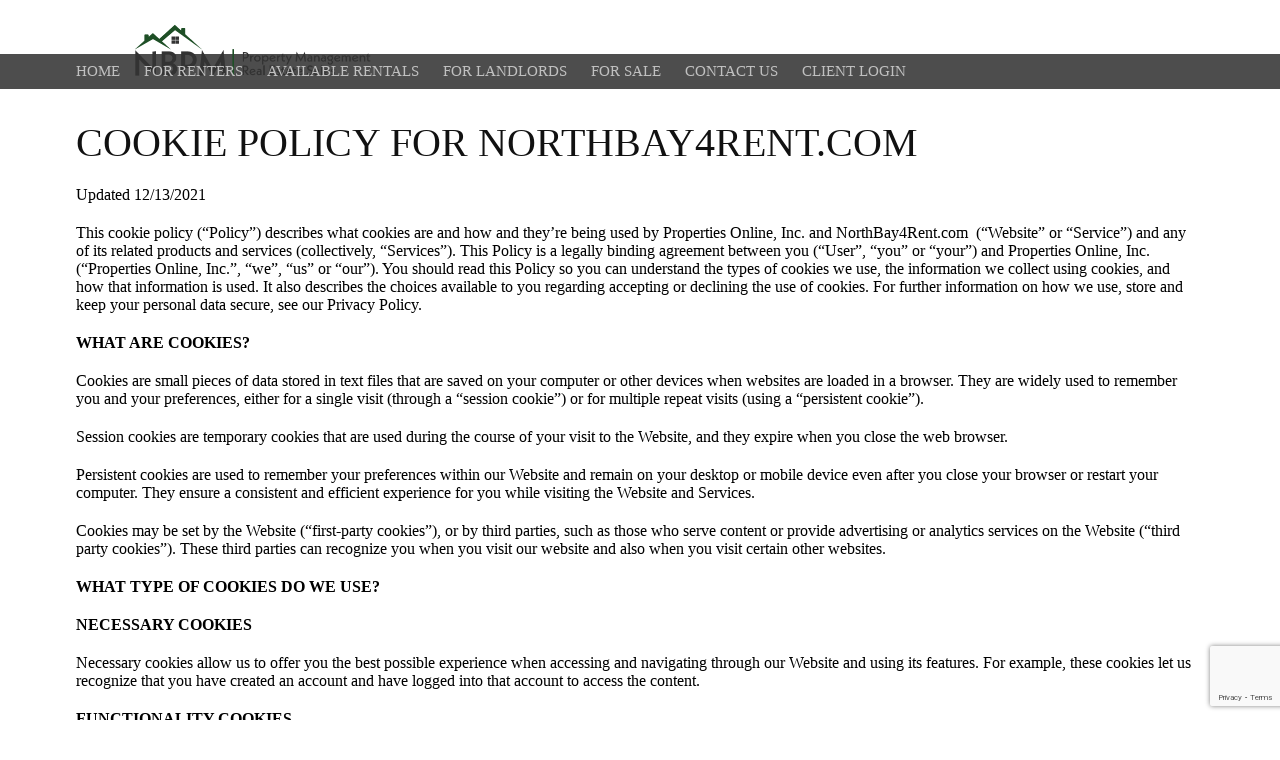

--- FILE ---
content_type: text/html; charset=utf-8
request_url: https://www.northbay4rent.com/policies/cookies.aspx
body_size: 6477
content:


<!DOCTYPE html>

<html lang="en">
<head><meta charset="UTF-8" /><meta name="description" />
   
<!-- BEGIN CORE -->
<!--jQuery -->
<link type="text/css" rel="stylesheet" href="https://code.jquery.com/ui/1.12.1/themes/base/jquery-ui.css" />
<script type="text/javascript" src="https://code.jquery.com/jquery-3.5.1.min.js"></script>
<script type="text/javascript" src="https://code.jquery.com/ui/1.12.1/jquery-ui.min.js"></script>

<script src="/jquery.inputmask.bundle.js"></script>

<script type="text/javascript" src="https://s3-us-west-1.amazonaws.com/realestatesites.com/core/plugins/jquery-typeahead-2.11.0/jquery.typeahead.min.js"></script>
<link rel="stylesheet" type="text/css" href="https://s3-us-west-1.amazonaws.com/realestatesites.com/core/plugins/jquery-typeahead-2.11.0/jquery.typeahead.min.css"/>

<link rel="stylesheet" type="text/css" href="//cdn.jsdelivr.net/npm/slick-carousel@1.8.1/slick/slick.css"/>
<script type="text/javascript" src="//cdn.jsdelivr.net/npm/slick-carousel@1.8.1/slick/slick.min.js"></script>

<link rel="stylesheet" href="https://cdnjs.cloudflare.com/ajax/libs/photoswipe/4.1.3/photoswipe.css" integrity="sha512-/lf2y2d7SFJau+G4TGgXCWJOAUxyDmJD+Tb35CdqoMZAQ8eNX0sgDKISlcxCtGpEAuyb1Q5vGPfB1XMettf0FA==" crossorigin="anonymous" />
<link rel="stylesheet" href="https://cdnjs.cloudflare.com/ajax/libs/photoswipe/4.1.3/default-skin/default-skin.min.css" integrity="sha512-Rck8F2HFBjAQpszOB9Qy+NVLeIy4vUOMB7xrp46edxB3KXs2RxXRguHfrJqNK+vJ+CkfvcGqAKMJTyWYBiBsGA==" crossorigin="anonymous" />
<script src="https://cdnjs.cloudflare.com/ajax/libs/photoswipe/4.1.3/photoswipe.min.js" integrity="sha512-2R4VJGamBudpzC1NTaSkusXP7QkiUYvEKhpJAxeVCqLDsgW4OqtzorZGpulE3eEA7p++U0ZYmqBwO3m+R2hRjA==" crossorigin="anonymous"></script>
<script src="https://cdnjs.cloudflare.com/ajax/libs/photoswipe/4.1.3/photoswipe-ui-default.min.js" integrity="sha512-SxO0cwfxj/QhgX1SgpmUr0U2l5304ezGVhc0AO2YwOQ/C8O67ynyTorMKGjVv1fJnPQgjdxRz6x70MY9r0sKtQ==" crossorigin="anonymous"></script>

<script src="https://unpkg.com/imagesloaded@4/imagesloaded.pkgd.min.js"></script>
<script src="https://unpkg.com/masonry-layout@4/dist/masonry.pkgd.min.js"></script>

<!--Ace Responsive Menu-->
<script type="text/javascript" src="https://s3-us-west-1.amazonaws.com/realestatesites.com/core/plugins/ace/ace-responsive-menu-min.js"></script>
<link type="text/css" rel="stylesheet" href="https://s3-us-west-1.amazonaws.com/realestatesites.com/core/plugins/ace/ace-responsive-menu.css" />

<script src="https://kit.fontawesome.com/1fc729e249.js" crossorigin="anonymous"></script>
<link rel="stylesheet" href="https://s3.us-west-1.amazonaws.com/realestatesites.com/core/plugins/w3/4/w3.css"> 

<!--RES5 Core-->
<!--<script type="text/javascript" src="https://s3-us-west-1.amazonaws.com/realestatesites.com/core/res5.1.js"></script>-->
<link rel="stylesheet" href="https://s3-us-west-1.amazonaws.com/realestatesites.com/core/res5.1.css?v=1.20" />

<meta name="viewport" content="width=device-width, initial-scale=1.0">
<!-- END CORE -->

    <script type="text/javascript">

        var grecaptcha_key = '6Le48I8UAAAAAMTDT1Z6o2H3jTnG5eYr2DPMUtxQ';

        $(document).ready(function () {
            bindEvents();
            bindControls();
            bindCaptcha();
        });


    </script>
    
    
    <!--<script type="text/javascript" src="https://maps.googleapis.com/maps/api/js?key=&libraries=geometry" async defer></script>-->

    <!-- Global site tag (gtag.js) - Google Analytics -->
    <script async src="https://www.googletagmanager.com/gtag/js?id=G-5VDN7KC6EZ"></script>
    <script>
      window.dataLayer = window.dataLayer || [];
      function gtag(){dataLayer.push(arguments);}
      gtag('js', new Date());
      gtag('config', 'G-5VDN7KC6EZ');
      <!-- Empty client tag -->  
    </script>

<script src="/res5.0.js?v=1.10"></script>
<link rel="stylesheet" href="/styles/skin.ashx" />

    
    <style type="text/css">
        ol, ul {list-style: initial;}
    </style>

<style type="text/css">
  .integrated_splash_overlay .iso_heading1 {
	background:rgba(0,0,0,0.6);
	margin-bottom:0px;
	padding-bottom:5px;	
	}
 .integrated_splash_overlay .iso_heading2 {
	background:rgba(0,0,0,0.6);
	margin-bottom:0px;
	padding-bottom:10px;
	}
</style><!--OG TAGS--><meta property="og:title" content="" />
<meta property="og:url" content="http://www.northbay4rent.com/policies/cookies.aspx" />
<meta property="og:image" content="https://s3-us-west-1.amazonaws.com/realestatesites.com/owned/214/northbay-pm-logo.png" />
<meta property="og:description" content="" />
<link href="https://s3-us-west-1.amazonaws.com/realestatesites.com/stock/favicons/gray-house.png" rel="icon" /><title>

</title></head>
<body>

    <script>
        function onloadRecaptchaCallback() {
            $('.g-recaptcha-response').attr('aria-hidden', true);
            $('.g-recaptcha-response').attr('aria-label', 'do not use');
            $('.g-recaptcha-response').attr('aria-readonly', true);
        }
    </script>
    <script type="text/javascript" src="https://www.google.com/recaptcha/api.js?onload=onloadRecaptchaCallback&render=6Le48I8UAAAAAMTDT1Z6o2H3jTnG5eYr2DPMUtxQ"></script>	

    <header>
        <div class="header_logo_v3"><a href="/home.aspx"><img src="https://s3-us-west-1.amazonaws.com/realestatesites.com/owned/214/nbpm-header-logo.png" alt="Welcome to NorthBay4Rent.com" class="hlv3_image" onload="hlv3loaded()" /></a></div><div class="header_details_v3"><div class="header_text">&nbsp;</div></div>
    </header>
    <nav>
        <div class="menu-toggle"><h3>Menu</h3><button type="button" id="menu-btn"><span style="display:none;">Menu</span><span class="icon-bar"></span><span class="icon-bar"></span><span class="icon-bar"></span></button></div><ul id="respMenu" class="ace-responsive-menu" data-menu-style="horizontal"><li><a href="/home.aspx"><span class="title">Home</span></a></li><li><a href="/pages/application-process"><span class="title">For Renters</span></a><ul><li><a href="/pages/application-process">Application Process</a></li><li><a href="/pages/available-rentals">Available Rentals</a></li></ul></li><li><a href="/pages/available-rentals"><span class="title">Available Rentals</span></a><ul><li><a href="/pages/available-rentals">Sonoma & Marin County Rentals</a></li><li><a href="/pages/lake-county-rentals">Lake County Rentals</a></li><li><a href="/pages/napa-county-Rentals">Napa County Rentals</a></li></ul></li><li><a href="/landlords.aspx"><span class="title">For Landlords</span></a></li><li><a href="/listings/active"><span class="title">For Sale</span></a></li><li><a href="/contact.aspx"><span class="title">Contact Us</span></a></li><li><a href="https://northbay.appfolio.com/connect/users/sign_in" target="_blank"><span class="title">Client Login</span></a></li></ul>
    </nav>    
    <main id="policiescookies">
        

<respage id="respage_cnf" class="respage_cnf">
    

    <div class="block block1">
        <div class="column column1">
            <h1>COOKIE POLICY FOR NorthBay4Rent.com</h1>
            <p>﻿﻿Updated 12/13/2021</p>
            <p>This cookie policy (&ldquo;Policy&rdquo;) describes what cookies are and how and they&rsquo;re being used by Properties Online, Inc. and NorthBay4Rent.com &nbsp;(&ldquo;Website&rdquo; or &ldquo;Service&rdquo;) and any of its related products and services (collectively, &ldquo;Services&rdquo;). This Policy is a legally binding agreement between you (&ldquo;User&rdquo;, &ldquo;you&rdquo; or &ldquo;your&rdquo;) and Properties Online, Inc. &nbsp; (&ldquo;Properties Online, Inc.&rdquo;, &ldquo;we&rdquo;, &ldquo;us&rdquo; or &ldquo;our&rdquo;). You should read this Policy so you can understand the types of cookies we use, the information we collect using cookies, and how that information is used. It also describes the choices available to you regarding accepting or declining the use of cookies. For further information on how we use, store and keep your personal data secure, see our Privacy Policy.</p>
            <p><strong>WHAT ARE COOKIES?</strong></p>
            <p>Cookies are small pieces of data stored in text files that are saved on your computer or other devices when websites are loaded in a browser. They are widely used to remember you and your preferences, either for a single visit (through a &ldquo;session cookie&rdquo;) or for multiple repeat visits (using a &ldquo;persistent cookie&rdquo;).</p>
            <p>Session cookies are temporary cookies that are used during the course of your visit to the Website, and they expire when you close the web browser.</p>
            <p>Persistent cookies are used to remember your preferences within our Website and remain on your desktop or mobile device even after you close your browser or restart your computer. They ensure a consistent and efficient experience for you while visiting the Website and Services.</p>
            <p>Cookies may be set by the Website (&ldquo;first-party cookies&rdquo;), or by third parties, such as those who serve content or provide advertising or analytics services on the Website (&ldquo;third party cookies&rdquo;). These third parties can recognize you when you visit our website and also when you visit certain other websites.</p>
            <p><strong>WHAT TYPE OF COOKIES DO WE USE?</strong></p>
            <p><strong>NECESSARY COOKIES</strong></p>
            <p>Necessary cookies allow us to offer you the best possible experience when accessing and navigating through our Website and using its features. For example, these cookies let us recognize that you have created an account and have logged into that account to access the content.</p>
            <p><strong>FUNCTIONALITY COOKIES</strong></p>
            <p>Functionality cookies let us operate the Website and Services in accordance with the choices you make. For example, we will recognize your username and remember how you customized the Website and Services during future visits.</p>
            <p><strong>ANALYTICAL COOKIES</strong></p>
            <p>These cookies enable us and third-party services to collect aggregated data for statistical purposes on how our visitors use the Website. These cookies do not contain personal information such as names and email addresses and are used to help us improve your user experience of the Website.</p>
            <p><strong>SOCIAL MEDIA COOKIES</strong></p>
            <p>Third-party cookies from social media sites (such as Facebook, Twitter, etc) let us track social network users when they visit or use the Website and Services, or share content, by using a tagging mechanism provided by those social networks.</p>
            <p>These cookies are also used for event tracking and remarketing purposes. Any data collected with these tags will be used in accordance with our and social networks&rsquo; privacy policies. We will not collect or share any personally identifiable information from the user.</p>
            <p><strong>WHAT ARE YOUR COOKIE OPTIONS?</strong></p>
            <p>If you don&rsquo;t like the idea of cookies or certain types of cookies, you can change your browser&rsquo;s settings to delete cookies that have already been set and to not accept new cookies. To learn more about how to do this or to learn more about<br><br>cookies, visit <a href="https://www.internetcookies.org/" rel="noopener" target="_blank">internetcookies.org</a></p>&nbsp;<p>Please note, however, that if you delete cookies or do not accept them, you might not be able to use all of the features the Website and Services offer.</p>&nbsp;<p><strong>CHANGES AND AMENDMENTS</strong></p>&nbsp;<p>We reserve the right to modify this Policy or its terms relating to the Website and Services at any time, effective upon posting of an updated version of this Policy on the Website. When we do, we will send you an email to notify you. Continued use of the Website and Services after any such changes shall constitute your consent to such changes.</p>&nbsp;<p><strong>ACCEPTANCE OF THIS POLICY</strong></p>&nbsp;<p>You acknowledge that you have read this Policy and agree to all its terms and conditions. By accessing and using the Website and Services you agree to be bound by this Policy. If you do not agree to abide by the terms of this Policy, you are not authorized to access or use the Website and Services.</p>&nbsp;<p><strong>CONTACTING US</strong></p>&nbsp;<p>If you would like to contact us to understand more about this Policy or wish to contact us concerning any matter relating to our use of cookies, you may send an email to <a href="mailto:support@propertiesonline.com" rel="noopener" target="_blank">support [at] propertiesonline.com</a> or write a letter to 1057 College Ave., Santa Rosa, CA 95404</p>

        </div>

    </div>
</respage>



        <div class="hidden_content">            
            <input id="hiddenFormTransaction" type="hidden" value="5eabbf4c-b062-4521-91b1-179a60a611a9" />
            <input id="hiddenFormToken" type="hidden" value="" />
            <input id="hiddenListingID" type="hidden" value="" />
        
	        <div class="dialog" id="dialog_sms" title="Send SMS to Agent">
                <div id="sms_feedback">
                    <img id="sms_feedback_image" src="https://s3-us-west-1.amazonaws.com/realestatesites.com/stock/icons/processing.gif" alt="status" />
                    <p id="sms_feedback_text"></p> 
                </div>
                <label for="txtSMSFromName">Your Name</label><input type="text" id="txtSMSFromName" placeholder="Name" class="lc_contact_inputs input_name" />
                <label for="txtSMSFromPhone">Your Phone</label><input type="text" id="txtSMSFromPhone" placeholder="(999) 123-4567" class="lc_contact_inputs input_phone" />
                <label for="txtSMSMessage">Message</label><textarea id="txtSMSMessage" rows="3" placeholder="Your Message" maxlength="100"></textarea>
            </div>        
        </div>

        <!-- Root element of PhotoSwipe. Must have class pswp. -->
        <div class="pswp" tabindex="-1" role="dialog" aria-hidden="true">
            <!-- Background of PhotoSwipe. It's a separate element as animating opacity is faster than rgba(). -->
            <div class="pswp__bg"></div>
            <!-- Slides wrapper with overflow:hidden. -->
            <div class="pswp__scroll-wrap">
                <!-- Container that holds slides. PhotoSwipe keeps only 3 of them in the DOM to save memory. Don't modify these 3 pswp__item elements, data is added later on. -->
                <div class="pswp__container">
                    <div class="pswp__item"></div>
                    <div class="pswp__item"></div>
                    <div class="pswp__item"></div>
                </div>
                <!-- Default (PhotoSwipeUI_Default) interface on top of sliding area. Can be changed. -->
                <div class="pswp__ui pswp__ui--hidden">
                    <div class="pswp__top-bar">
                        <!--  Controls are self-explanatory. Order can be changed. -->
                        <div class="pswp__counter"></div>
                        <button class="pswp__button pswp__button--close" title="Close (Esc)"></button>
                        <button class="pswp__button pswp__button--share" title="Share"></button>
                        <button class="pswp__button pswp__button--fs" title="Toggle fullscreen"></button>
                        <button class="pswp__button pswp__button--zoom" title="Zoom in/out"></button>
                        <!-- Preloader demo https://codepen.io/dimsemenov/pen/yyBWoR -->
                        <div class="pswp__preloader">
                            <div class="pswp__preloader__icn">
                              <div class="pswp__preloader__cut">
                                <div class="pswp__preloader__donut"></div>
                              </div>
                            </div>
                        </div>
                    </div>
                    <div class="pswp__share-modal pswp__share-modal--hidden pswp__single-tap">
                        <div class="pswp__share-tooltip"></div> 
                    </div>
                    <button class="pswp__button pswp__button--arrow--left" title="Previous (arrow left)"></button>
                    <button class="pswp__button pswp__button--arrow--right" title="Next (arrow right)"></button>
                    <div class="pswp__caption"><div class="pswp__caption__center"></div></div>
                </div>
            </div>
        </div>
    </main>
    <footer class="footer3">
        <div class="footer_row"><div class="footer_block"><div class="footer_block_heading">Address</div><div class="footer_block_text">1057 College Avenue, #8</div><div class="footer_block_text">Santa Rosa, CA 95404</div></div><div class="footer_block"><div class="footer_block_heading">Phone</div><div class="footer_block_text">(707) 237-5199</div><div class="footer_block_text"></div></div><div class="footer_block"><div class="footer_block_heading">Hours</div><div class="footer_block_text">Monday - Friday</div><div class="footer_block_text">10:00am - 4:00pm</div></div><div class="footer_block footer_block_logo"><div class="office_logo"><img src="https://s3-us-west-1.amazonaws.com/realestatesites.com/owned/214/nbpm-footer-logo.png" alt="NorthBay Property Management" class="logo" /></div></div></div><div class="footer_row"><div class="license">DRE #02126111</div></div>
    </footer>
    <disclaimer>
        <p>NorthBay Property Management Terms and Conditions / SMS Privacy Policy

- Data Collection: We will collect your name, email address, mailing address, and mobile phone number when you sign up for SMS updates. The information will be collected via the website contact form, email, rental agreement, or third-party reservation systems.
- Data Usage: We use your data solely for sending updates, appointment reminders, work order confirmations and showing confirmations.. Data Security: We protect your data with secure storage measures to prevent unauthorized access.
- Data Retention: We retain your information as long as you are subscribed to our SMS service. You may request deletion at any time.
- MESSAGE AND DATA RATES MAY APPLY. Your mobile carrier may charge fees for sending or receiving text messages, especially if you do not have an unlimited texting or data plan. Messages are recurring, and message frequency varies
- Contact NorthBay Property Management at 707-237-5199 or admin@northbay4rent.com for HELP or to STOP receiving messages.
- Opt-Out: You can opt out of the SMS list at anytime by texting, emailing, or replying STOP or UNSUBSCRIBE to admin@northbay4rent.com or (707) 237-5199. After unsubscribing, you will receive a final SMS to confirm you have unsubscribed and we will remove your number from our list within 24 hours.
- You can send HELP for additional assistance, and you will receive a text including our Phone number, email and website. We are here to help you.
- Non-Sharing Clause: We do not share your data with third parties for marketing purposes. NorthBay Property Management will not sell, rent, or share the collected mobile numbers.</p><p class="disclaimer">&copy; 2026 Properties Online, Inc. (<a target="_blank" href="http://www.PropertiesOnline.com" re_target="_blank">PropertiesOnline.com</a>) Content including property details, articles or opinions posed on this website have not been independently verified and cannot be guaranteed. All information offered within this website should be independently verified.&nbsp; Website content is provided at the reader's own risk and the reader will not hold the parties involved in creating, producing or delivering this information liable for any loss, injury, claim, liability, or damage of any kind resulting in any way from any errors in or omissions from the information. Laws and taxes vary from state to state. You should consult with your individual CPA or tax attorney when purchasing or selling real estate. By providing links to other sites Properties Online, Inc. does not guarantee, approve or endorse the information or products available at these sites, nor does a link indicate any association with or endorsement by the linked site to the agent, brokerage, brand or Properties Online, Inc.
</p>
<div class="equalhousing"></div>
<p class="equalhousing">Equal Housing Opportunity.</p>
        <p class="disclaimer">
            <a class="policy" href="/policies/privacy.aspx">Privacy Policy</a><span class="policy_spacer">|</span>
            <a class="policy" href="/policies/tos.aspx">Terms of Service</a><span class="policy_spacer">|</span>
            <a class="policy" href="/policies/cookies.aspx">Cookie Policy</a><span class="policy_spacer">|</span>
            <a class="policy" href="/policies/accessibility.aspx">Accessibility Policy</a>
        </p>
    </disclaimer>    
    <designby>
        <p>Website Design by</p>
        <a href="https://www.realestatesites.com/real-estate-sites-referral/" target="_blank"><img src="https://s3-us-west-1.amazonaws.com/realestatesites.com/core/graphics/RES_footer.png" alt="RealEstatesSites.com" style="float:left;" /></a>
    </designby>
    
</body>
</html>


--- FILE ---
content_type: text/html; charset=utf-8
request_url: https://www.google.com/recaptcha/api2/anchor?ar=1&k=6Le48I8UAAAAAMTDT1Z6o2H3jTnG5eYr2DPMUtxQ&co=aHR0cHM6Ly93d3cubm9ydGhiYXk0cmVudC5jb206NDQz&hl=en&v=PoyoqOPhxBO7pBk68S4YbpHZ&size=invisible&anchor-ms=20000&execute-ms=30000&cb=y4hocaj65wvj
body_size: 48944
content:
<!DOCTYPE HTML><html dir="ltr" lang="en"><head><meta http-equiv="Content-Type" content="text/html; charset=UTF-8">
<meta http-equiv="X-UA-Compatible" content="IE=edge">
<title>reCAPTCHA</title>
<style type="text/css">
/* cyrillic-ext */
@font-face {
  font-family: 'Roboto';
  font-style: normal;
  font-weight: 400;
  font-stretch: 100%;
  src: url(//fonts.gstatic.com/s/roboto/v48/KFO7CnqEu92Fr1ME7kSn66aGLdTylUAMa3GUBHMdazTgWw.woff2) format('woff2');
  unicode-range: U+0460-052F, U+1C80-1C8A, U+20B4, U+2DE0-2DFF, U+A640-A69F, U+FE2E-FE2F;
}
/* cyrillic */
@font-face {
  font-family: 'Roboto';
  font-style: normal;
  font-weight: 400;
  font-stretch: 100%;
  src: url(//fonts.gstatic.com/s/roboto/v48/KFO7CnqEu92Fr1ME7kSn66aGLdTylUAMa3iUBHMdazTgWw.woff2) format('woff2');
  unicode-range: U+0301, U+0400-045F, U+0490-0491, U+04B0-04B1, U+2116;
}
/* greek-ext */
@font-face {
  font-family: 'Roboto';
  font-style: normal;
  font-weight: 400;
  font-stretch: 100%;
  src: url(//fonts.gstatic.com/s/roboto/v48/KFO7CnqEu92Fr1ME7kSn66aGLdTylUAMa3CUBHMdazTgWw.woff2) format('woff2');
  unicode-range: U+1F00-1FFF;
}
/* greek */
@font-face {
  font-family: 'Roboto';
  font-style: normal;
  font-weight: 400;
  font-stretch: 100%;
  src: url(//fonts.gstatic.com/s/roboto/v48/KFO7CnqEu92Fr1ME7kSn66aGLdTylUAMa3-UBHMdazTgWw.woff2) format('woff2');
  unicode-range: U+0370-0377, U+037A-037F, U+0384-038A, U+038C, U+038E-03A1, U+03A3-03FF;
}
/* math */
@font-face {
  font-family: 'Roboto';
  font-style: normal;
  font-weight: 400;
  font-stretch: 100%;
  src: url(//fonts.gstatic.com/s/roboto/v48/KFO7CnqEu92Fr1ME7kSn66aGLdTylUAMawCUBHMdazTgWw.woff2) format('woff2');
  unicode-range: U+0302-0303, U+0305, U+0307-0308, U+0310, U+0312, U+0315, U+031A, U+0326-0327, U+032C, U+032F-0330, U+0332-0333, U+0338, U+033A, U+0346, U+034D, U+0391-03A1, U+03A3-03A9, U+03B1-03C9, U+03D1, U+03D5-03D6, U+03F0-03F1, U+03F4-03F5, U+2016-2017, U+2034-2038, U+203C, U+2040, U+2043, U+2047, U+2050, U+2057, U+205F, U+2070-2071, U+2074-208E, U+2090-209C, U+20D0-20DC, U+20E1, U+20E5-20EF, U+2100-2112, U+2114-2115, U+2117-2121, U+2123-214F, U+2190, U+2192, U+2194-21AE, U+21B0-21E5, U+21F1-21F2, U+21F4-2211, U+2213-2214, U+2216-22FF, U+2308-230B, U+2310, U+2319, U+231C-2321, U+2336-237A, U+237C, U+2395, U+239B-23B7, U+23D0, U+23DC-23E1, U+2474-2475, U+25AF, U+25B3, U+25B7, U+25BD, U+25C1, U+25CA, U+25CC, U+25FB, U+266D-266F, U+27C0-27FF, U+2900-2AFF, U+2B0E-2B11, U+2B30-2B4C, U+2BFE, U+3030, U+FF5B, U+FF5D, U+1D400-1D7FF, U+1EE00-1EEFF;
}
/* symbols */
@font-face {
  font-family: 'Roboto';
  font-style: normal;
  font-weight: 400;
  font-stretch: 100%;
  src: url(//fonts.gstatic.com/s/roboto/v48/KFO7CnqEu92Fr1ME7kSn66aGLdTylUAMaxKUBHMdazTgWw.woff2) format('woff2');
  unicode-range: U+0001-000C, U+000E-001F, U+007F-009F, U+20DD-20E0, U+20E2-20E4, U+2150-218F, U+2190, U+2192, U+2194-2199, U+21AF, U+21E6-21F0, U+21F3, U+2218-2219, U+2299, U+22C4-22C6, U+2300-243F, U+2440-244A, U+2460-24FF, U+25A0-27BF, U+2800-28FF, U+2921-2922, U+2981, U+29BF, U+29EB, U+2B00-2BFF, U+4DC0-4DFF, U+FFF9-FFFB, U+10140-1018E, U+10190-1019C, U+101A0, U+101D0-101FD, U+102E0-102FB, U+10E60-10E7E, U+1D2C0-1D2D3, U+1D2E0-1D37F, U+1F000-1F0FF, U+1F100-1F1AD, U+1F1E6-1F1FF, U+1F30D-1F30F, U+1F315, U+1F31C, U+1F31E, U+1F320-1F32C, U+1F336, U+1F378, U+1F37D, U+1F382, U+1F393-1F39F, U+1F3A7-1F3A8, U+1F3AC-1F3AF, U+1F3C2, U+1F3C4-1F3C6, U+1F3CA-1F3CE, U+1F3D4-1F3E0, U+1F3ED, U+1F3F1-1F3F3, U+1F3F5-1F3F7, U+1F408, U+1F415, U+1F41F, U+1F426, U+1F43F, U+1F441-1F442, U+1F444, U+1F446-1F449, U+1F44C-1F44E, U+1F453, U+1F46A, U+1F47D, U+1F4A3, U+1F4B0, U+1F4B3, U+1F4B9, U+1F4BB, U+1F4BF, U+1F4C8-1F4CB, U+1F4D6, U+1F4DA, U+1F4DF, U+1F4E3-1F4E6, U+1F4EA-1F4ED, U+1F4F7, U+1F4F9-1F4FB, U+1F4FD-1F4FE, U+1F503, U+1F507-1F50B, U+1F50D, U+1F512-1F513, U+1F53E-1F54A, U+1F54F-1F5FA, U+1F610, U+1F650-1F67F, U+1F687, U+1F68D, U+1F691, U+1F694, U+1F698, U+1F6AD, U+1F6B2, U+1F6B9-1F6BA, U+1F6BC, U+1F6C6-1F6CF, U+1F6D3-1F6D7, U+1F6E0-1F6EA, U+1F6F0-1F6F3, U+1F6F7-1F6FC, U+1F700-1F7FF, U+1F800-1F80B, U+1F810-1F847, U+1F850-1F859, U+1F860-1F887, U+1F890-1F8AD, U+1F8B0-1F8BB, U+1F8C0-1F8C1, U+1F900-1F90B, U+1F93B, U+1F946, U+1F984, U+1F996, U+1F9E9, U+1FA00-1FA6F, U+1FA70-1FA7C, U+1FA80-1FA89, U+1FA8F-1FAC6, U+1FACE-1FADC, U+1FADF-1FAE9, U+1FAF0-1FAF8, U+1FB00-1FBFF;
}
/* vietnamese */
@font-face {
  font-family: 'Roboto';
  font-style: normal;
  font-weight: 400;
  font-stretch: 100%;
  src: url(//fonts.gstatic.com/s/roboto/v48/KFO7CnqEu92Fr1ME7kSn66aGLdTylUAMa3OUBHMdazTgWw.woff2) format('woff2');
  unicode-range: U+0102-0103, U+0110-0111, U+0128-0129, U+0168-0169, U+01A0-01A1, U+01AF-01B0, U+0300-0301, U+0303-0304, U+0308-0309, U+0323, U+0329, U+1EA0-1EF9, U+20AB;
}
/* latin-ext */
@font-face {
  font-family: 'Roboto';
  font-style: normal;
  font-weight: 400;
  font-stretch: 100%;
  src: url(//fonts.gstatic.com/s/roboto/v48/KFO7CnqEu92Fr1ME7kSn66aGLdTylUAMa3KUBHMdazTgWw.woff2) format('woff2');
  unicode-range: U+0100-02BA, U+02BD-02C5, U+02C7-02CC, U+02CE-02D7, U+02DD-02FF, U+0304, U+0308, U+0329, U+1D00-1DBF, U+1E00-1E9F, U+1EF2-1EFF, U+2020, U+20A0-20AB, U+20AD-20C0, U+2113, U+2C60-2C7F, U+A720-A7FF;
}
/* latin */
@font-face {
  font-family: 'Roboto';
  font-style: normal;
  font-weight: 400;
  font-stretch: 100%;
  src: url(//fonts.gstatic.com/s/roboto/v48/KFO7CnqEu92Fr1ME7kSn66aGLdTylUAMa3yUBHMdazQ.woff2) format('woff2');
  unicode-range: U+0000-00FF, U+0131, U+0152-0153, U+02BB-02BC, U+02C6, U+02DA, U+02DC, U+0304, U+0308, U+0329, U+2000-206F, U+20AC, U+2122, U+2191, U+2193, U+2212, U+2215, U+FEFF, U+FFFD;
}
/* cyrillic-ext */
@font-face {
  font-family: 'Roboto';
  font-style: normal;
  font-weight: 500;
  font-stretch: 100%;
  src: url(//fonts.gstatic.com/s/roboto/v48/KFO7CnqEu92Fr1ME7kSn66aGLdTylUAMa3GUBHMdazTgWw.woff2) format('woff2');
  unicode-range: U+0460-052F, U+1C80-1C8A, U+20B4, U+2DE0-2DFF, U+A640-A69F, U+FE2E-FE2F;
}
/* cyrillic */
@font-face {
  font-family: 'Roboto';
  font-style: normal;
  font-weight: 500;
  font-stretch: 100%;
  src: url(//fonts.gstatic.com/s/roboto/v48/KFO7CnqEu92Fr1ME7kSn66aGLdTylUAMa3iUBHMdazTgWw.woff2) format('woff2');
  unicode-range: U+0301, U+0400-045F, U+0490-0491, U+04B0-04B1, U+2116;
}
/* greek-ext */
@font-face {
  font-family: 'Roboto';
  font-style: normal;
  font-weight: 500;
  font-stretch: 100%;
  src: url(//fonts.gstatic.com/s/roboto/v48/KFO7CnqEu92Fr1ME7kSn66aGLdTylUAMa3CUBHMdazTgWw.woff2) format('woff2');
  unicode-range: U+1F00-1FFF;
}
/* greek */
@font-face {
  font-family: 'Roboto';
  font-style: normal;
  font-weight: 500;
  font-stretch: 100%;
  src: url(//fonts.gstatic.com/s/roboto/v48/KFO7CnqEu92Fr1ME7kSn66aGLdTylUAMa3-UBHMdazTgWw.woff2) format('woff2');
  unicode-range: U+0370-0377, U+037A-037F, U+0384-038A, U+038C, U+038E-03A1, U+03A3-03FF;
}
/* math */
@font-face {
  font-family: 'Roboto';
  font-style: normal;
  font-weight: 500;
  font-stretch: 100%;
  src: url(//fonts.gstatic.com/s/roboto/v48/KFO7CnqEu92Fr1ME7kSn66aGLdTylUAMawCUBHMdazTgWw.woff2) format('woff2');
  unicode-range: U+0302-0303, U+0305, U+0307-0308, U+0310, U+0312, U+0315, U+031A, U+0326-0327, U+032C, U+032F-0330, U+0332-0333, U+0338, U+033A, U+0346, U+034D, U+0391-03A1, U+03A3-03A9, U+03B1-03C9, U+03D1, U+03D5-03D6, U+03F0-03F1, U+03F4-03F5, U+2016-2017, U+2034-2038, U+203C, U+2040, U+2043, U+2047, U+2050, U+2057, U+205F, U+2070-2071, U+2074-208E, U+2090-209C, U+20D0-20DC, U+20E1, U+20E5-20EF, U+2100-2112, U+2114-2115, U+2117-2121, U+2123-214F, U+2190, U+2192, U+2194-21AE, U+21B0-21E5, U+21F1-21F2, U+21F4-2211, U+2213-2214, U+2216-22FF, U+2308-230B, U+2310, U+2319, U+231C-2321, U+2336-237A, U+237C, U+2395, U+239B-23B7, U+23D0, U+23DC-23E1, U+2474-2475, U+25AF, U+25B3, U+25B7, U+25BD, U+25C1, U+25CA, U+25CC, U+25FB, U+266D-266F, U+27C0-27FF, U+2900-2AFF, U+2B0E-2B11, U+2B30-2B4C, U+2BFE, U+3030, U+FF5B, U+FF5D, U+1D400-1D7FF, U+1EE00-1EEFF;
}
/* symbols */
@font-face {
  font-family: 'Roboto';
  font-style: normal;
  font-weight: 500;
  font-stretch: 100%;
  src: url(//fonts.gstatic.com/s/roboto/v48/KFO7CnqEu92Fr1ME7kSn66aGLdTylUAMaxKUBHMdazTgWw.woff2) format('woff2');
  unicode-range: U+0001-000C, U+000E-001F, U+007F-009F, U+20DD-20E0, U+20E2-20E4, U+2150-218F, U+2190, U+2192, U+2194-2199, U+21AF, U+21E6-21F0, U+21F3, U+2218-2219, U+2299, U+22C4-22C6, U+2300-243F, U+2440-244A, U+2460-24FF, U+25A0-27BF, U+2800-28FF, U+2921-2922, U+2981, U+29BF, U+29EB, U+2B00-2BFF, U+4DC0-4DFF, U+FFF9-FFFB, U+10140-1018E, U+10190-1019C, U+101A0, U+101D0-101FD, U+102E0-102FB, U+10E60-10E7E, U+1D2C0-1D2D3, U+1D2E0-1D37F, U+1F000-1F0FF, U+1F100-1F1AD, U+1F1E6-1F1FF, U+1F30D-1F30F, U+1F315, U+1F31C, U+1F31E, U+1F320-1F32C, U+1F336, U+1F378, U+1F37D, U+1F382, U+1F393-1F39F, U+1F3A7-1F3A8, U+1F3AC-1F3AF, U+1F3C2, U+1F3C4-1F3C6, U+1F3CA-1F3CE, U+1F3D4-1F3E0, U+1F3ED, U+1F3F1-1F3F3, U+1F3F5-1F3F7, U+1F408, U+1F415, U+1F41F, U+1F426, U+1F43F, U+1F441-1F442, U+1F444, U+1F446-1F449, U+1F44C-1F44E, U+1F453, U+1F46A, U+1F47D, U+1F4A3, U+1F4B0, U+1F4B3, U+1F4B9, U+1F4BB, U+1F4BF, U+1F4C8-1F4CB, U+1F4D6, U+1F4DA, U+1F4DF, U+1F4E3-1F4E6, U+1F4EA-1F4ED, U+1F4F7, U+1F4F9-1F4FB, U+1F4FD-1F4FE, U+1F503, U+1F507-1F50B, U+1F50D, U+1F512-1F513, U+1F53E-1F54A, U+1F54F-1F5FA, U+1F610, U+1F650-1F67F, U+1F687, U+1F68D, U+1F691, U+1F694, U+1F698, U+1F6AD, U+1F6B2, U+1F6B9-1F6BA, U+1F6BC, U+1F6C6-1F6CF, U+1F6D3-1F6D7, U+1F6E0-1F6EA, U+1F6F0-1F6F3, U+1F6F7-1F6FC, U+1F700-1F7FF, U+1F800-1F80B, U+1F810-1F847, U+1F850-1F859, U+1F860-1F887, U+1F890-1F8AD, U+1F8B0-1F8BB, U+1F8C0-1F8C1, U+1F900-1F90B, U+1F93B, U+1F946, U+1F984, U+1F996, U+1F9E9, U+1FA00-1FA6F, U+1FA70-1FA7C, U+1FA80-1FA89, U+1FA8F-1FAC6, U+1FACE-1FADC, U+1FADF-1FAE9, U+1FAF0-1FAF8, U+1FB00-1FBFF;
}
/* vietnamese */
@font-face {
  font-family: 'Roboto';
  font-style: normal;
  font-weight: 500;
  font-stretch: 100%;
  src: url(//fonts.gstatic.com/s/roboto/v48/KFO7CnqEu92Fr1ME7kSn66aGLdTylUAMa3OUBHMdazTgWw.woff2) format('woff2');
  unicode-range: U+0102-0103, U+0110-0111, U+0128-0129, U+0168-0169, U+01A0-01A1, U+01AF-01B0, U+0300-0301, U+0303-0304, U+0308-0309, U+0323, U+0329, U+1EA0-1EF9, U+20AB;
}
/* latin-ext */
@font-face {
  font-family: 'Roboto';
  font-style: normal;
  font-weight: 500;
  font-stretch: 100%;
  src: url(//fonts.gstatic.com/s/roboto/v48/KFO7CnqEu92Fr1ME7kSn66aGLdTylUAMa3KUBHMdazTgWw.woff2) format('woff2');
  unicode-range: U+0100-02BA, U+02BD-02C5, U+02C7-02CC, U+02CE-02D7, U+02DD-02FF, U+0304, U+0308, U+0329, U+1D00-1DBF, U+1E00-1E9F, U+1EF2-1EFF, U+2020, U+20A0-20AB, U+20AD-20C0, U+2113, U+2C60-2C7F, U+A720-A7FF;
}
/* latin */
@font-face {
  font-family: 'Roboto';
  font-style: normal;
  font-weight: 500;
  font-stretch: 100%;
  src: url(//fonts.gstatic.com/s/roboto/v48/KFO7CnqEu92Fr1ME7kSn66aGLdTylUAMa3yUBHMdazQ.woff2) format('woff2');
  unicode-range: U+0000-00FF, U+0131, U+0152-0153, U+02BB-02BC, U+02C6, U+02DA, U+02DC, U+0304, U+0308, U+0329, U+2000-206F, U+20AC, U+2122, U+2191, U+2193, U+2212, U+2215, U+FEFF, U+FFFD;
}
/* cyrillic-ext */
@font-face {
  font-family: 'Roboto';
  font-style: normal;
  font-weight: 900;
  font-stretch: 100%;
  src: url(//fonts.gstatic.com/s/roboto/v48/KFO7CnqEu92Fr1ME7kSn66aGLdTylUAMa3GUBHMdazTgWw.woff2) format('woff2');
  unicode-range: U+0460-052F, U+1C80-1C8A, U+20B4, U+2DE0-2DFF, U+A640-A69F, U+FE2E-FE2F;
}
/* cyrillic */
@font-face {
  font-family: 'Roboto';
  font-style: normal;
  font-weight: 900;
  font-stretch: 100%;
  src: url(//fonts.gstatic.com/s/roboto/v48/KFO7CnqEu92Fr1ME7kSn66aGLdTylUAMa3iUBHMdazTgWw.woff2) format('woff2');
  unicode-range: U+0301, U+0400-045F, U+0490-0491, U+04B0-04B1, U+2116;
}
/* greek-ext */
@font-face {
  font-family: 'Roboto';
  font-style: normal;
  font-weight: 900;
  font-stretch: 100%;
  src: url(//fonts.gstatic.com/s/roboto/v48/KFO7CnqEu92Fr1ME7kSn66aGLdTylUAMa3CUBHMdazTgWw.woff2) format('woff2');
  unicode-range: U+1F00-1FFF;
}
/* greek */
@font-face {
  font-family: 'Roboto';
  font-style: normal;
  font-weight: 900;
  font-stretch: 100%;
  src: url(//fonts.gstatic.com/s/roboto/v48/KFO7CnqEu92Fr1ME7kSn66aGLdTylUAMa3-UBHMdazTgWw.woff2) format('woff2');
  unicode-range: U+0370-0377, U+037A-037F, U+0384-038A, U+038C, U+038E-03A1, U+03A3-03FF;
}
/* math */
@font-face {
  font-family: 'Roboto';
  font-style: normal;
  font-weight: 900;
  font-stretch: 100%;
  src: url(//fonts.gstatic.com/s/roboto/v48/KFO7CnqEu92Fr1ME7kSn66aGLdTylUAMawCUBHMdazTgWw.woff2) format('woff2');
  unicode-range: U+0302-0303, U+0305, U+0307-0308, U+0310, U+0312, U+0315, U+031A, U+0326-0327, U+032C, U+032F-0330, U+0332-0333, U+0338, U+033A, U+0346, U+034D, U+0391-03A1, U+03A3-03A9, U+03B1-03C9, U+03D1, U+03D5-03D6, U+03F0-03F1, U+03F4-03F5, U+2016-2017, U+2034-2038, U+203C, U+2040, U+2043, U+2047, U+2050, U+2057, U+205F, U+2070-2071, U+2074-208E, U+2090-209C, U+20D0-20DC, U+20E1, U+20E5-20EF, U+2100-2112, U+2114-2115, U+2117-2121, U+2123-214F, U+2190, U+2192, U+2194-21AE, U+21B0-21E5, U+21F1-21F2, U+21F4-2211, U+2213-2214, U+2216-22FF, U+2308-230B, U+2310, U+2319, U+231C-2321, U+2336-237A, U+237C, U+2395, U+239B-23B7, U+23D0, U+23DC-23E1, U+2474-2475, U+25AF, U+25B3, U+25B7, U+25BD, U+25C1, U+25CA, U+25CC, U+25FB, U+266D-266F, U+27C0-27FF, U+2900-2AFF, U+2B0E-2B11, U+2B30-2B4C, U+2BFE, U+3030, U+FF5B, U+FF5D, U+1D400-1D7FF, U+1EE00-1EEFF;
}
/* symbols */
@font-face {
  font-family: 'Roboto';
  font-style: normal;
  font-weight: 900;
  font-stretch: 100%;
  src: url(//fonts.gstatic.com/s/roboto/v48/KFO7CnqEu92Fr1ME7kSn66aGLdTylUAMaxKUBHMdazTgWw.woff2) format('woff2');
  unicode-range: U+0001-000C, U+000E-001F, U+007F-009F, U+20DD-20E0, U+20E2-20E4, U+2150-218F, U+2190, U+2192, U+2194-2199, U+21AF, U+21E6-21F0, U+21F3, U+2218-2219, U+2299, U+22C4-22C6, U+2300-243F, U+2440-244A, U+2460-24FF, U+25A0-27BF, U+2800-28FF, U+2921-2922, U+2981, U+29BF, U+29EB, U+2B00-2BFF, U+4DC0-4DFF, U+FFF9-FFFB, U+10140-1018E, U+10190-1019C, U+101A0, U+101D0-101FD, U+102E0-102FB, U+10E60-10E7E, U+1D2C0-1D2D3, U+1D2E0-1D37F, U+1F000-1F0FF, U+1F100-1F1AD, U+1F1E6-1F1FF, U+1F30D-1F30F, U+1F315, U+1F31C, U+1F31E, U+1F320-1F32C, U+1F336, U+1F378, U+1F37D, U+1F382, U+1F393-1F39F, U+1F3A7-1F3A8, U+1F3AC-1F3AF, U+1F3C2, U+1F3C4-1F3C6, U+1F3CA-1F3CE, U+1F3D4-1F3E0, U+1F3ED, U+1F3F1-1F3F3, U+1F3F5-1F3F7, U+1F408, U+1F415, U+1F41F, U+1F426, U+1F43F, U+1F441-1F442, U+1F444, U+1F446-1F449, U+1F44C-1F44E, U+1F453, U+1F46A, U+1F47D, U+1F4A3, U+1F4B0, U+1F4B3, U+1F4B9, U+1F4BB, U+1F4BF, U+1F4C8-1F4CB, U+1F4D6, U+1F4DA, U+1F4DF, U+1F4E3-1F4E6, U+1F4EA-1F4ED, U+1F4F7, U+1F4F9-1F4FB, U+1F4FD-1F4FE, U+1F503, U+1F507-1F50B, U+1F50D, U+1F512-1F513, U+1F53E-1F54A, U+1F54F-1F5FA, U+1F610, U+1F650-1F67F, U+1F687, U+1F68D, U+1F691, U+1F694, U+1F698, U+1F6AD, U+1F6B2, U+1F6B9-1F6BA, U+1F6BC, U+1F6C6-1F6CF, U+1F6D3-1F6D7, U+1F6E0-1F6EA, U+1F6F0-1F6F3, U+1F6F7-1F6FC, U+1F700-1F7FF, U+1F800-1F80B, U+1F810-1F847, U+1F850-1F859, U+1F860-1F887, U+1F890-1F8AD, U+1F8B0-1F8BB, U+1F8C0-1F8C1, U+1F900-1F90B, U+1F93B, U+1F946, U+1F984, U+1F996, U+1F9E9, U+1FA00-1FA6F, U+1FA70-1FA7C, U+1FA80-1FA89, U+1FA8F-1FAC6, U+1FACE-1FADC, U+1FADF-1FAE9, U+1FAF0-1FAF8, U+1FB00-1FBFF;
}
/* vietnamese */
@font-face {
  font-family: 'Roboto';
  font-style: normal;
  font-weight: 900;
  font-stretch: 100%;
  src: url(//fonts.gstatic.com/s/roboto/v48/KFO7CnqEu92Fr1ME7kSn66aGLdTylUAMa3OUBHMdazTgWw.woff2) format('woff2');
  unicode-range: U+0102-0103, U+0110-0111, U+0128-0129, U+0168-0169, U+01A0-01A1, U+01AF-01B0, U+0300-0301, U+0303-0304, U+0308-0309, U+0323, U+0329, U+1EA0-1EF9, U+20AB;
}
/* latin-ext */
@font-face {
  font-family: 'Roboto';
  font-style: normal;
  font-weight: 900;
  font-stretch: 100%;
  src: url(//fonts.gstatic.com/s/roboto/v48/KFO7CnqEu92Fr1ME7kSn66aGLdTylUAMa3KUBHMdazTgWw.woff2) format('woff2');
  unicode-range: U+0100-02BA, U+02BD-02C5, U+02C7-02CC, U+02CE-02D7, U+02DD-02FF, U+0304, U+0308, U+0329, U+1D00-1DBF, U+1E00-1E9F, U+1EF2-1EFF, U+2020, U+20A0-20AB, U+20AD-20C0, U+2113, U+2C60-2C7F, U+A720-A7FF;
}
/* latin */
@font-face {
  font-family: 'Roboto';
  font-style: normal;
  font-weight: 900;
  font-stretch: 100%;
  src: url(//fonts.gstatic.com/s/roboto/v48/KFO7CnqEu92Fr1ME7kSn66aGLdTylUAMa3yUBHMdazQ.woff2) format('woff2');
  unicode-range: U+0000-00FF, U+0131, U+0152-0153, U+02BB-02BC, U+02C6, U+02DA, U+02DC, U+0304, U+0308, U+0329, U+2000-206F, U+20AC, U+2122, U+2191, U+2193, U+2212, U+2215, U+FEFF, U+FFFD;
}

</style>
<link rel="stylesheet" type="text/css" href="https://www.gstatic.com/recaptcha/releases/PoyoqOPhxBO7pBk68S4YbpHZ/styles__ltr.css">
<script nonce="iwKadp1_6Jjd3ZpCDtl1Eg" type="text/javascript">window['__recaptcha_api'] = 'https://www.google.com/recaptcha/api2/';</script>
<script type="text/javascript" src="https://www.gstatic.com/recaptcha/releases/PoyoqOPhxBO7pBk68S4YbpHZ/recaptcha__en.js" nonce="iwKadp1_6Jjd3ZpCDtl1Eg">
      
    </script></head>
<body><div id="rc-anchor-alert" class="rc-anchor-alert"></div>
<input type="hidden" id="recaptcha-token" value="[base64]">
<script type="text/javascript" nonce="iwKadp1_6Jjd3ZpCDtl1Eg">
      recaptcha.anchor.Main.init("[\x22ainput\x22,[\x22bgdata\x22,\x22\x22,\[base64]/[base64]/[base64]/bmV3IHJbeF0oY1swXSk6RT09Mj9uZXcgclt4XShjWzBdLGNbMV0pOkU9PTM/bmV3IHJbeF0oY1swXSxjWzFdLGNbMl0pOkU9PTQ/[base64]/[base64]/[base64]/[base64]/[base64]/[base64]/[base64]/[base64]\x22,\[base64]\\u003d\\u003d\x22,\x22LjrDnsOiw7QHwoTDhl8SNW4mI8OKwpYdV8Kyw788bEPCtMKnVFbDhcOJw6JJw5vDuMKRw6pcbzg2w6fCjSVBw4VUWTk3w7/DqMKTw4/DkMKHwrg9wqfCijYRwozCkcKKGsOJw4J+Z8OOAAHCq17CrcKsw67Cm0Jda8OFw4kWHE0sYm3CvsOuU2PDo8KHwplaw7AFbHnDqiIHwrHDjcKuw7bCv8KFw41bVF88Mk0aeQbCtsOWSVxww6vCnh3CiVIAwpMewo4AwpfDsMO/wqQ3w7vCkcK9wrDDrhjDmSPDpAVfwrduN0fCpsOAw6rCrMKBw4jCo8OvbcKtUsO0w5XCsX3CvsKPwpN0wqTCmHdfw7fDpMKyPgIewqzCgCzDqw/CqsOHwr/Cr14/wr9ewoHCgcOJK8KvQ8OLdEVFOyw6SMKEwpw4w7QbamgeUMOEFUUQLTrDsydzacOoNB4sPMK2IUrCtW7Cil0Bw5Zvw6TCt8O9w7l5woXDszMbAgNpwpnCucOuw6LClWnDly/DmMOuwrdLw6jCoBxFwoHCmB/DvcKvw4zDjUwlwqA1w7NKw4zDglHDv2jDj1XDl8KJNRvDk8Kbwp3Dv2ApwowgLsKTwoxfB8K2RMOdw5LCjsOyJQ/DgsKBw5V1w6B+w5TCsjxbc0LDp8OCw7vCpy11R8OEwp3CjcKVQCHDoMOnw7VsTMO8w6AZKsK5w6w0JsK9dQ3CpsK8HMOXdVjDrk94wqsQeWfClcK8wp/DkMO4wq3DgcO1bnEbwpzDn8K7wrcrRF3DiMO2bnPDrcOGRXXDo8OCw5Q2csOdYcKHwoc/SULDiMKtw6PDiRfCicKSw5zCpG7DusKpwqMxXWZVHF4kwrXDq8OnXRjDpAEtbsOyw79Bw5cOw7dvF3fCl8OYJ0DCvMKECcOzw6bDvB18w6/Chml7wrZXwqvDnwfDpMOmwpVUHcKIwp/DvcOvw5zCqMKxwrdfIxXDhzJIe8OIwrbCp8Kow5TDssKaw7jCtsKbM8OKYGHCrMO0wps3FVZSDMORME7CmMKAwoLCtMO0b8KzwrnDjnHDgMK7wpfDgEdCw67CmMKrGMOQKMOGf3puGMKlfSN/FxzCoWVNw5RELzpUFcOYw4nDu23Dq3rDvMO9CMOCXMOywrfCncKzwqnCgAoew6xaw5crUncpwqjDucK7CGItWsOZwpRHUcKKwo3CsSDDpcK4C8KDesKsTsKbX8Kxw4JHwoZDw5Efw5wEwq8bVy/DnQfCt2Bbw6Afw5AYLCvClMK1wpLCrMOGC2TDgi/[base64]/Ct8O3ASLDlw7DnVrCkWwjWhnCkifDgER4ImdZa8KZYsKUwpRoEkPCnihRIsKtdhZ0woYvwrXDgsK8FMKQwprClMKtw4Vgw6gZM8K3KGHDoMOBdsOXw7rDqi/Cp8OQwpESXcO5PzXCjMOSfUVILsOEw5zCqynDr8O+PmMMwpfDvljCu8O1w7jDvcOmYBPDv8KbwojClEPCkmQuw4/DncKLwqIXw70awqjCkMKywovCrFXDisKcw5nDp0RNwoBRw5cTw6vDn8KtZ8Kdw7EELMOiYcKvDBrDmcKOwrQpw5LCowbCqyoXWQrDizMxwr7DnTs3RyjCnAjCl8OxR8OBw45LPznDgcKxaVsdwr7DvMOtw4rDoMOnIsOAwpIfL2PCssONaFg9w6/Dm1/ChcKmwq7DgmPDkzHCjsKfREBONcKEw6RaCVDDgcKrwpIgACXChsOvcMKOX106GMKQLzoxSsO+c8KkCg0HfcKKwr/[base64]/CiMOACMOtw45Fw60sw4kyfn0tQw3DuGp1cMKHw6wPVj/Cl8OmcGQbwq9nacKVN8OmdwUcw4EHccO0w6jCkMK0ZzHCpsOlMl4Ww6MIcQ5wUsKEwqzCkHdRGcO6w43CmMKawo7Dkw3CpsOFw5HDpsOCVcOUwrfDiMOBDMKGwr3Dh8Otw743Y8OXwp48w6jCqgpmwp4Mw6ESwqYCaiDCmwZ/w7Q7RcOHRcOhc8Knw7lMK8KuZsO3w4rCtcOPbcKTw4vCnDQPXAzChF3DhxDCpsKLwr9/wp0QwrMKP8KTwqp1w7ZDN0zCo8ODwpHCjsOIwqLDv8OgwoDDhmzCrMKLw4V+w70cw4jDunTCjybCiAsuZcOUw5tBw5bDuC7CslTDjjUDO2LDu2DDlVYiw78nf2/CmMO7w5XDssOXwoZBKcOIEMOHEMO2ZsK7wqYYw5AfHsO9w7wpwrnCtGIYKMOrTMOGMsKPNDHChcKeFELCl8KHwo7Ci1rCjE4CdsOGwq/CsRQ3YwRcwobCu8O+wpEOw7MwwovCqCAGw5nDpcOmwognPk/DpMKFD21fP1DDpMKBw4s8w7FZPcKSc0TCgUw0Y8O1w6TDnE0qY1ogwrHDiQhewo9xwo7Dm0rCh11PHMOdTQPDk8KDwo8dWCDDgAHCpxNKwp/Dv8OJbsOnw6Qkw6zCqsKMRFFxOcKQw5vDr8KhMsKIbR/CilIzUcOdw4fCuhMcw7sGwrhde2vDq8KFUS3CuwN3ScO4wp8lM3zCnW/DqsKBw5rDsCvCuMKHw65owojCn1R1LVosEXJDw7Y7w6nCpB7CuAXDr1Vfw79/d3cGOwTDscKsNcOuw4YrFQp+dg/[base64]/CuB7DiEtzwqDDsG3DmwnDm8KYw6IdMMKCH8KHw7LDlsOJdWoqw7DDqsOUBjARMsO3WwzCqhomw63Dq2JtY8KTwoJwT2nDvSc0w4jDnsKVw4oxwppww7PDpMOQwqcXEk/CvkRCwqZrw4fCmcKPdcKzw67DksKdISlZw7wIG8OxADXDsUxMbF/Cm8K+V1/Dm8K8w7/DlAt6w6HCkcKewrhFw5DCuMOWwoTChsKLDsOpdEJ1F8Okw78KGGvDpcKywr/[base64]/CkBMRYMOcSyB6wp/Dmg7DoMKKw5nDvsO/w7QAB8OawqHCjcKDE8Kiwo8iwofDoMK6wpnCgMKPPjU5wqJEa3rDvHTCqnHCgBTCrVrDk8O0RwsXw57ClnzDlHY4aRHCu8OnDsO/wovDqMKlbsO9w5fDtMOSwohDdBAJSlNsSAAqw6rCicOZwrPDuUssRSwgwo/ChHhha8Ojf2hJasOZdn8fVTDCh8OHwrAhbHbCrELDlX/[base64]/w7fClMOhw4sKaMKwOErClcO3HUXCpMKiwoPDsUXChMOYcl0GTsKzw5rDtUpNw5jCksOlC8OUw6ZkS8KcFEfDvsKnwqvCiHrDhB4fw4ISeVMNwpXCqTk5wppgw4XDucKnw6HDvMKhCUAgw5IywqJHMcKZSnfCpSLCjj5gw7/CisKMG8KNOHRSwp1EwqLCuh1JaAUxLCpKwpzCg8KlD8OvwoTCi8KvBQMcDT9xGGbCpAbDgsOAf0bCicOnNsKZSMOjw4wyw7oPw5DCumxLGcOtwrQCfcOHw5jCvcOWG8OURDDCjMKTNi7CvsORA8KQw6rDk0DDgcOxwo/DmRrCjgHCphHDgygywpIsw6U0acORwqQ2HCBAwqDCjAbCt8ORIcKSR3PDvcKPw7HCpWspwqEtP8Odw5Ywwox5dMO3B8OWwpIMEGU+ZcOUw6NaEsKFw4bClcKBUMKTRsKTwq3DqTF3NwAWwphoaF/DigTDv2NNwpTCoUNLcMOww5/DjMOHwpN4w4TCp3ZdEcKXVsKcwr5Tw4/DvMOcw7zCtsK4w6TClcOvb2XCjwF5fMKpEXtSVMO6J8Kbwo3DgsOLTQfCpXHDnwnCuR1SwpBOw58EOsOpwrjDtFA5FXRfw6k5EwpHwrfCpk92w7A7w5Bowrh0I8OtYXMpwrTDhEXCq8O4wp/Ch8O2wqlHAgDCiEdiw7TCgcONw4wpwqY/wpjDmXrDhEvCsMOXW8K4w6oubR0yV8O7YMK0SApucl9VfcOqNsOwV8OPw7UHFCNawpbCs8O7fcO9M8OPwprCuMKcw77CskLCjCsBfMKnRcKhB8KiAMOFWsOYwoJnw7gKwp7DvsOLOi9AecO6w4zCrizCuENdZsOsGgECIHXDrVkEA33DnA/DssOuw6jDlFRuwqjDuGZWQwxwVMKqw58Tw4sKwr5XD2jDs2gXwq4dfk/Ciz7DsDPDksOHw6HCmxJOAMOZwo7DksO1Ml4LS31swos3RsO+wp/[base64]/[base64]/[base64]/CuitdwqDDlsKSw75ow6Rdw4/DhR8UK07CvcObZsO3wrEAwoDDn1DCpAozwqVSwoTCghXDugZxV8O4E3jDpMKqITbCpjZnO8KUwqPDqsK5WMO3DGp4w4ViIsK5wp/[base64]/[base64]/CqMOeMAnChnXCg1ZfwofDh8KmBsKrf8KFw519w4nDm8KpwotZw6LCi8Kjw5vCmiDDkWRLUcOfwpkDemPCjsKQw6nCpsOqwqjCt1jCocOHw5DCigjDvMKVw4rCt8Kkw6suFxxqccOEwqBBwr95LcOzIAwxf8KPLmzDu8KQMsKNw4TCuh/Cvj1WSWdxwoPDqC0dfW7CtsKoHA7DvMOkw5FQFXLChDnDv8Ocw4Y0wr/Ds8OMb1rDjsO8w4RRL8K2wqbCtcKJayp/TVjDtVs1wrlZD8K5FsOuwo8IwqZHw7jDosOpB8K9wrxIwqjCjsODwrYhw5/[base64]/CsMKmIkMoCcK+MAdgwpPDscOyekgNw7NaSBw0w6luBRPCgMKswr4TMMOgw7nClsKeLCTCj8Kmw4PDjxfDvMOVw7YXw78aK1vCuMKVC8OXVi7ChMK5Kk/Ck8OQwrFxbzg4w5wlFhcteMOiw75swoTCqMKcw6R0XSTCsGIBwpd2w78gw7Qsw7k5w4fCpMO2w7QqV8KyCCzDpMKdwqA/wofCnlrDusOOw4F7BVBEw6nDocKVw4JVEiNew7HChyfCvsOrfMOew6XCqn1Wwol5w6YgwqTCqcOhw6BcdXLCkDPDrVzCosKAUsK+wo4Qw7vDvMOOJR/Cik7Cgm7DjmXCvMO+fsOmesK5bWzDrMK/[base64]/[base64]/[base64]/[base64]/[base64]/DkMOAwpHDssOAXcO1w78zwpJdSnQdGy1VJWfDs1p1wqcKw4jDoMO7w6TDj8OAcMO2wo4rQsKYcMKAw4bCkFYdHDDCg2LCg0rDucK1w4nCnsOqwplnw5A0VR/[base64]/[base64]/JMOTw6lFHMO4w6kmSTYDw5/CisOmOcOGVjckwqpBRsKSwpNJPg9RwoPDh8OlwoQAT33Ct8OQF8OFwr7ClMKOw6bDiWHCpsKnEyPDtUzCjUvDjSFRN8KvwoTCly/Cv35ETg/DsRFpw4jDocKOHFk3w70JwpA3wrDCv8OXw7EMwrcswrHDgMK2IsOzfcKoP8KrwonCqMKRwr42YcOyAFB3w6PDs8KjMVhwWCRmZlFiw7vCkw4pHgBZd2LDgm/DjQ3CtH8wwq3Doi4Jw4DCiC/CncONwqcDVT9gQcKIKxrCpcKIwoAiRg/CpGs1w4HDisKnQMOFOCjDklE9w6YFwoAiccK+C8O8wrjCt8OxwqEhOgoKLVXDiBjCvADDkcOAwoYCdMK/w5vDqlEQYGPDvmLCm8KDw7PDo287w6/CssKHNcOGfxgEw7LCtj4JwrwxE8OLwoDCni7CrMOPwpgcQsOEw5/DhR3DvSrCm8KuIRA8w4IQEmhaaMKQwqomMwDCg8OqwqYlw5XCncKOLhcPwphJwovCvcKwKwJ+KcKvY1Z4wpdMwoDCvFx4BsKaw6EFfFleAyl/P0VNw6w/fsKALsO0RQrCl8OVd1LDvFzCpMKoZsORLlguZ8Ojw6hdYMOObgjDg8OeYsKUw51Kw6FtCmTCrsOxTMK+EG/CucKkw6U3w4MTw73Cg8Ohw7ddYkM2WsK2w6ocFsOuwp4Ow5lSwpRIfsKfXmLClMKEIcKdXMOZHBzCgMOdwqzDjcOkUFsdw5TDshBwCQ3Dm3/DmgY5w7PDsxXChSsuUX3DjVxowp7ChcOHw7fDsXF1w5DDpMKRw4XCuBBMI8KPwrkWwqtGC8KcOArCtMKoJ8KhEwHCsMOQwrpVwq0iBcOawrbCjxRxw4DDq8OoBhzChSInw7Fgw6PDkcObw7gKw5nCmFI8wphnw6kUMS/[base64]/DmMOKw5PDsE1ROsOYTmI/wr/DvMKdCsK9UMK4wo9TwqzClB1Dwos5XAjCv0sKwpgyBUXDrsO3NRAjVgPDjcK9ESTCjWbDkAJ7ARV+wpHCpj/DuWQOwo/Ch0NrwohGwqdrN8OiwoVPNWDDn8Kfw5tCCS8ZEsONwrDDljoKbwvCix/DtcOIwotwwqPCuDnDmMKUUcOVwo/DgcO+w7Nsw69mw5HDusObwpsRwrNLwpLCisOJY8OWWcKrEV4bdcOPw5XCv8OuacKDw5/DlAHDssKTHF3DuMOmP2Jnwpl5IcOESMOsfsOkZ8KmwozDjwx7wrR5w4obwoY9w6XCocORw4nDin/Ci2LDhDYNQcOgSsKFw5Vnw6bDrzLDlsOfTsOlw4QKQDcaw7Zowpd6KMK/wpwmNBoEw6DCrlI1S8O6CkHChzAvw68hdC/Cn8O5esOgw4DCsEU5w6zCrcKvVw3DolJSw6RCHcKGaMOjXAlgWMKFw4LDm8O8YAUhSw0iwpfClgDCmWbDv8ODRTs5AcKmA8OUwpReIcOqw6fDognDpw/CjTjChWl2wqBHSXVJw7vCi8KTaC3DjcOow6TCmU5wwosMwpLDnCnCjcKKD8KTwo7DosKbw4LCt1rDhcOPwpFSHUzDu8KdwofCkhxyw5dFBTnDgDtCbcOLw4DDrGxSwqBeJl/DtcKNbmw6T2cEw5/ClMOZXUzDiX97wr8Cw7/[base64]/DqBPCoMO0OsKsw53ChQHDtMKMwpzCvkrCkzF+wqtiwp8cJwjCpMK7wrrCp8O1FMOQADfCgcOWYx83w5QGWDPDuinCpHoiOsOfb1rDjFzCkMKLwpLCvcKGeXU2wq3DsMKjwpsyw6Ezw4TDtRbCoMKpw6dnw5A/wrFqwpt4D8K0DWnDu8O/wqzDsMOFMMKcwrrDi28UfMOKWF3DhnlNd8KJf8Onw5IefE5TwoMNw5XDjMOXUG/Cr8KHMsO0KsO+w7bCu3ZJZcK9wpZsMHXDtzHCrjLCrsKTwqtKWUXCvMK8w6/DgBhrIcOaw5HDicOGQFPDisKSwqgFQDJzw6UGwrXDosOmM8OIw4rDgcKhw4AUw5BcwrhKw6jDp8KvR8OGQUHCi8KAb2YEblvCkCY4bQLCoMKMWMKvwpEKw5Fqw4lKw4zCqcKIwo1lw6nCrsO6w5Njw5/DhsOewoV9McOPMsODesOICGN1CB/[base64]/wobDvkVFwrtRwpFXQh5dYsKvEGPDvwbCgMOnw60Vw7lPw7hHWlZ2G8KdAibCtcK7S8OSOk1/aBnDqUtzwpPDj1ddJcKBw5Jnw6NLwpwIw5AYVwI/BcO/R8K9wppPwqRkw6zCscK8EcOPw5NBMTUFSMKdwpN+CQ9nSx47w43DmMOSDMOsJMOGCzrCpQnCk8O7LsOQH3h5w4vDlsOxeMO/wppvHsKdIGbCh8OAw5jCu3jCuzRrw7LCh8OKw6o7YVdzBcK1Jj/CvjTCtmIFwrTDo8Oow77DvSvDpQhnOUsNf8OSw6gJNcKcw7pHwqoOLsOawpPDoMOJw7gNw7nCt11HJRXCi8OCwp8CS8KYwqfDnMKzw7PDhR8hwos7ZjcTakwgw7hCwq8ww5xjAsKIPMK/wr/DqEhYe8OOw43DksO1HmdTwofCn3bDrA/DmR/CoMK3XShff8O+b8OqwoJvwqzCnWrCpMOfw7rCtMO/w74LcUhGbsOVei7CjMODBSchw6c1wpzDtsOVw53Co8OfwpPClzh4w7PCksKEwopBw7vDmltFw6LDjsO2wpNWwolJB8KEMMOJw4nDqht8awJSwrzDpcOmwrbCnFLDpFfDlzbClFrCgArDo10fwrQvfSfCt8KowpvClsKEwpdlQm/CucKlwozDvVdZecK/[base64]/CjcK8w77DkwHDo0bDpMKrw7VMNsOFR3EbUsKoH8KcEsK5HVQmWMKYwpAzGEbDjsOaZsOow51YwqoCTyh7wp5mw4nDt8KiR8OWwq0Sw6vCoMK+w5DDmxsBRMKSw7TDj3/DocKaw4EVwoIuw4jCrcOQwq/[base64]/Cm3fCrsKgwqHDt2hRw5HDsVskMMOnwrPDtBHCuCFtw6zCslgVwo3CtMKuQ8OORsKFw4DCj15WMwTDrWEbwpxJeA/CtRMLwovCqsKdeHkVwrpDwqhWwoYLwqUWAsKNB8OlwqFSwpsgeWjDpk0oAMOJworCsG1Lwr4pw7zDmcOYOcO4NMKvNB8RwrAbw5XDnsORfcKdB2B1PcOXDxnDoFHDlWHDtMKyQMKKw5kzEMOtw4zCiWQQwq/CgMOWQ8KMwrDCpSHDpF8AwqAJwo0ZwqE4w6pFw7MtTsKoVsOaw7PDssOkI8O3AD/[base64]/I8KxA8OtFHPCqcOteAAPU8OqUUFWHDzDpsOKwrbDiVHDqcKUw6Asw70CwrIKwpM9QnjCmMOfHcKwCcOiQMKAbsKlwqEOwpRSfDUgFxI1w5vDl0nDtURYw7fDssOXMRMhJlXDjcKdA1JhNcKnc2bCqcKORCYrwp4zwrjCgMOESRXCgjHDisOAwpfCgsKgGgzCgE/DjUDCm8O9AW3DswFDDgzCtBQww4HDpsOmczXDu2Ebw73CjcKKw4PClsK4el5BfAQGMcOcwp9TY8KpBDtswqEtwp/ClW/DhcO2w4dZXVgDw51Nw6B8wrLDkhrCoMOrw4Qxwpoywq7DuUwDMXLDp3vCoWYmZDgGCMO1wpNPTcOHwprCosKzCsKmwrbCi8OoNU1VGyLDjMOyw642ORnDp3Y5ISIOF8OgEy7Co8K3w6g4YDRaSyHDgMK+KMKkRsKXwpPDk8KuXUHCn3bCgSs/wrbCl8OHdUHDogoabDnDvxYxwrR4N8OPWSDCtT7CocONUFlqIErCkFsXw7ZFJ21qwroGwpYCVBXDhsO/wpTDiisuT8OUZMKRQsKycFBASsKlKMKPw6MRw4jCk2BoEAHCkSJjB8OTBCZ+fCwmFDYNBT7DpELDmEfCjwIEwrgJw45DfcKtKWoAd8K6w5jChsKOwozCt2Ytw4QcQ8KwYMOnT1bDm01ew691HG3Dsh/ClsOPw6fCoHJYVSDDux5FZMOxw61KOWNlV0BVSHh6anbCuVTCqcKsFRDDow3DgAHCgA7DpQnDgBrCpjjDv8OmBMOfP2XDqMOeBxtQOx4MJw7CsUVsFFJMNMKKw5PDn8KSYMOkeMKTO8K3WGsQJH0mw6/Cp8OOY0k/w4jDrXjDusOgw5rDlEPCv1tFw6Rhwq9hC8O2woDCnVgHwpfDgkrDg8KGbMOMw7k+MMKVVjd/KMKdw7kmwp/DhRXDlMOhw6LDi8OJwoQcw6/CpnrDiMK+D8Kbw4LCosOGwrrCkzDCgAZZLmrCmTh1w5sOw5jDuG7DqsKXwonDpDMCaMKxw4zDkcO3M8K9w7kxw63DmcO1w7fDosOcwqHDncOAFD94Xx4ywqx3LMOoc8KIcVEBbiNqw7TDo8O8woF6wpjDljkiwps4wp/DozTCtiU/wq3DrRfCkcK6BCxCdQHCv8KwV8OcwqogbcK/wq/Cpi7ClcKCKcO4NDLDpAgdwrfCmiPCkDg3dsOOwq7DqgvChcOyJ8Khc3IWbMOjw6cnWzfCiT3Cj1VKJsKENcOUwpLDvAjCp8OdThPDpCrCjmk6YcKnwqrCnwLCoFLCkgnCjG3Cjz3ChgI2XCLCjcO7XsKqwovDgcK9bCwcw7XDksO/w7NsCBIRb8KDwqNudMO3w719wqvCt8K4Hn0mwrDCuylew6DDsnd0wqcIwrZca1bCi8OBw7/CqsKMdgrCp1rCtMK2O8O1w5xncEfDtHvDoGMAN8Oew4l6TcKFLQPCu1/Dvh9Qw7VJcSvDocKHwokewqfDoULDkmdRNy58L8OlbRsCw45HbMOfw69AwpBTEjcAw4Qow6bDmcOeP8O5w7LCoTfDqmcmSHHDqcK0Jh8Ww4rCvx/CqMKVwqIjYB3DpMOOGE3CscKmGFEHVcKMccK4w4BQQ17DgMO8w6jDpwbCtcO2fMKgSMKlWMOQZSw/JsKUwqTCtXd3woMcInHCrkjDlxPDu8O/JSRBw5rDrcOHw63ChcOYwp1lw64bwp9cw6JvwqUwwr/[base64]/DlC5xwpfCrcKYw57ChWx+w7AndgXClsKZFlJ0wrXCtMOeVz5vK0jDu8Oaw7wTw6XDksKXPGE9wrZaU8OxeMKXRQjDgykMw7tyw6bCusKcKcOxCgAow6/Ds35mwqDCvMOhw4vCi08QSVfCpMKvw45HLnhXPsKVEg5tw5ktwr8GWXXDisOFAMO3wopYw4d/wrcZw7lKwpApw4rDuXXCn2ZkPMO0BgUQTMOCDMOkCFfClDcPKV5EOh4zBsKxwpU2w6cFwofDr8O0EcK/KsOYw4fCh8KDWE/Dj8Kdw4fDiBk4wq5Vw6fCncKSGcKCK8OYGyZlwpNuecO7OnEBwq7DlT/Ds1RJwqR5PhzCjsKbHUVPAAHDu8O7wpsrHcKjw73Co8OXw6zDoxwpWE7DlsKIwq/DnFIPwrPDo8O1wrwawrrDlMKVwqPCssO2YT4ywoTCtHTDlHVlwo/CqcKZw5kxCcKVw6t5I8KdwocybcK1wrLCpsK9RcO1FcKywpfCskfDpMKGw7MYYcO3EsKSf8OOw5HCgcOMMcOOVgrDvBQTw6N5w5LDicOhN8OINsOhJMO6NHUKdQvCrQTCo8KTHC5sw4IDw73Do2NTNCjCsDd6UsObMsK/w7XDucOIwp/CiCrCkmjDvkp3w53ClgnDs8OQwqnDpy3DjcKXwqFGw7dRw6sqw6oUF3jCqkLDnWcmw5zChDl/H8OpwpMFwr1KI8KEw6TCkMOoIMKWwrfDuxXCtTHChA7DssKlLGpkwoYpZyIAwqfDtGsRBR3CnsKFCMKRYU7Do8OpUsO+VcK0b1vDpybCjMOnOmYwXsO4VcKzwo/DoEnDjWMzwqTDqsOqIMOPwpfCrATDp8Ojw4PCtsKGO8OKwrbCuzh4w6xwB8O9w4/Di1tOflXDrFlWw63CosKJfcOlw77DtsK8MsKGw5xfU8OPbsKWG8K1SjEcwo9Uw6x4wqBPw4TDk0REw6tXQz3ClHcnwqvDssOxOi00YHlpeTzClMOwwq/DpD93w6g4PBpsP0h8wrd/aFwtH0QKEA3CrzFDw4fDhADCosKpw7HCrHt5DnY9w4rDrGDCoMKxw4Z7w79ewr/DmsOXw4ApD1/[base64]/DvkMRGcO9wrgyw47Cp0hYwrNZaMOJQcKowrbChMKMwr/CuH0Twp9OwoPCoMOFwp7Ct0LDocOhCsKNworCpgpif1F4Pi3Ck8OvwqUvw4N8woE6McKlDMKrwo/[base64]/Du8OqTFNFEMKmwrTCg8K3w6/DqMO9wqbDhcO3w7rCnXZNYcKkwpcsY3gKw7jCkDbDo8OXw47DmcOlU8KWw7/CmcKVwrrCvj1OwoIvf8Oxwqgmwqxfw5DDocO/DU3CnHDChQx4wosOHcOhwpvDu8KzW8Onwo7ClsOaw5USCHTDksOhwozCpsOrPAbDunspwqvDnAYKw67CpU3ClVhfRXpzaMORImpVWkzDuF3CsMO6wo3DkcOYDBLCmk7CvTAyegLCt8O/w4lzw5BZwrJXwq5RbxrCgVnDkcOafMOlJsKvcwgmwpnCq0EJw57CiX/CmsOeHsK9P1rCiMODw6zCjcORw7onwpLClcOMw6LDq0F5wqorLi/Dt8K/[base64]/[base64]/DjcOcw4QHwqI1wr8owrjDjcKJd8OSKsKnwrBWwq/Cr1LCvcOfTVV/[base64]/DpsOAw6IjCzIMbcOSw7DCiiZqw4JTw5XDmm13wo3Ds2PCksKlw5bDncOjwofClsOHU8OAO8KPeMOpw7x1wrFUw6h4w5HDj8OFw5UAVsKtT0fCljjCjDfDn8Kxwr/CpVnCkMKoKDV/XAnCrDHDqsOQG8KgTVvCgcK4GVgsWsOMV1fCssOzEsOkw6tnT30dw6fDhcK3wr/Dmi8+wpzDpMK7EMK9A8OGRD/DtE9ZXzjDrmXCtwnDvA0Uw7RBP8OVw4N4M8OOYcKYKcO7wrZoPyjDtcKww4BONsO1wpxYwp/Ckhd0w4XDjRFCc19dFA7CocKhw613wqfDjsKOw49Rwp7CsXo9w5VTVcO4MMKtY8KOwojDj8K2CgbDlncpwo0hwpQ3wpgcw4EDO8OYw47CqTosT8OQBGHDkcKrK3jCq3xnelXDqy3DhF/Dr8KfwoBkwpNVMRLDiTsTw7rCnsKzw4lQS8KsSxHDvgbDocOxw7cQb8Otw61xWMOLwpXCv8Kuw5PCpMKywoZKw6cpQ8KNwrMkwpXCtRVeNMOWw6jCkQB4worChsOAOAZEw6Fywp/CvsK3w4oSIMKuwrwqwqTDs8OWBcKfGsOUw5sSGCvCrsO3w4xEGhXDmG3CvCYKwpjDskk3wqrCksOsM8K3KhY3wr/DjMK2CkjDp8O7AWbDsErDrGzDty03ecKLG8KaZsOAw7Fhw5Ezw6fDmsORwonCtzPChcONwrATw7HDrF/Dgl5hFAw+OD3Cg8KlwqgcGsK7wqhuwqBNwqAca8O9w4HCu8OyKhBOJ8OpwrZzwo/ClC58bcOJRGrCt8OBGsKUIcOww7RHw6N2fMO+YMK/[base64]/w7TDjMODwqURJsKLasKqwp0wwoBhSMKaw6bCvcO3w5BmIsO0WjfClzLDj8KoRFLCkRFeAsObw54nw5rCnMOVJSzCqAMiO8KMG8KbDQIPw6EsBcKMIsOLSMOOwoRzwr8te8OWw5IiFQZvwpEvQMKzwqVPw6Rswr/[base64]/DiG8pE8OrwrTCnsOYw5VLw6Eyw5YgQ8OoDcKeVcO7wqcSVsKlw5w5Nw/CuMK9SsKXw7bCrcOePcORKTPCgQNMw6JBCjTDnyRkLMKRwqHDukHDszF9NsO4eGbDghDCvsK3cMO2wqbChUoREsK0GsO8w7hTwpHDkHPDjyMVw5XCv8K8YMOtMsOVw7ZVwplqc8O4HTQOw5o/BB7DvcOpw5psAcKuwpjDlXMfKsOzwqjCpcO1w73DhFVAVMK6IcK9woZiFE8Tw6A9wrvDq8KGwq4Edx3ChhvDqsKnw45TwpJhwrjCig5RAMO/TCRww63Do3/[base64]/CssKbw7tTfMOyLMKkwrF3UcK2wqN+wr/CvsKqU8Ogw6/DiMKfMWbDmi3DkMKiw4bDrsKGRVRWNMO7RMOPwrY7woAiUx4hAmovwqvClUrDpsKUJAnDoW3CtnUxVF/[base64]/wo3DtcK6w4TCq8Oqw5F1GcKWwpMuwrTCrMOZRVgDw7PCmcKGwrnCnMOhXcKVw4BPdVRgwpswwrxSfWdiw5x5GMOWw7RREULDtilEZ0DChMKvw4LDiMOGw5JhEhzCpAPCq2DDksO3A3LClgzCqsKMw61owpHDlsKifMKRwoQ/PTRpwqvDksKEeh5RIcOeX8OsJUvDisOVwp5mT8KiFioUw7PCo8OzVsO5w7fCsXjCi0sAVSgdXl7CisKxwovClGMUZsOtPcO1w7PDsMOzDsOrw7oBDcOXwo8XwqhnwpXCgsKeJMK/wq/DgcKRGsOjw6rDnMOQw7vCrlbDqQtUw69sBcKbwp/CksKhU8Kjw6HDh8ONKVgYw5LDq8O1K8KoYsKUwpMDVcO/[base64]/CiMKCw63CnMK+d0LDs8OfwoXDkcOgOWsPw4V6OyZyZsOkDMOlGsK3wqN7wqZVMSZTw6TDm2oKwpR2wq/DrUwxwq/DgcK3wqfCqTFnUQB8fg7DkcOXECYAwoVgfcOuw51heMOPNMOew4DDqS/CqcKUwrjDtiAowqfCuh7CvsKWPsKzw6bCiglFw6RiB8O1w65KHkDCkUVfdcKWwpTDs8OKw5XCqARWwp0TeA7DiTDCqnPDpcODYxg7w5PCj8Knw4/DnMOGwqbCn8KzXBnCosKLwoLDr3xTw6bCu0HDsMKxc8KVwpLDkcO2VxTCrEXCmcKfVMK9wr3Cp3haw7/CvMO9w7pIAMKSQU7CtcK5T2t7w5/DizVHQcOpwoRYYsKXw5VYwoo1w443wpgcXsKnw4jCk8KXwrLDvMKlJUPDrDnDok/Chklywq/CvwsVZMKJw6g6YsKnBjomAh5XCsO9w5fDh8K5w6LCkMKLVcOBSUYQMcKgSHgLwrPDqsKIw5nDlMOfw5Edw4htA8Ozwp/DnirDpmcyw790woNtwqPCuAEiAFdNwqIGw63Dr8K8VU4qVMOgw58cNH5Yw6tVw4oUTXUnwpvCgn/DhUkca8KDblPCnsOnKFp4A2/DkcO4wp3CizIQWMOHw5DCiT8NDVfDpFXDuF98w4k2AcKew5nCnMKsByQ4w5PCpyPChCd2w4x9w7LDsDsgYDtBwqfDhcKRO8KJUjfClgnDtcKuwpvDjkxuZcKccVPDogDDqsOzwq1GaDvCqsKFQ0ofHSjDgMOEw4ZPw6jDjsO/w4zCncOuwq/[base64]/CjsKvNMKkw7NHIMOQWiU2EsKUw5TDmcKdwpZDdWTDpsOHwq7CpHzDlUDDrH8+ZMO1V8Ogw5PDpMOmwrjCqzbCssKhGMO4JH/CpsK4wptmHFHDvCjCtcK2QgUrw5tTw6Bkwolsw6rCu8O4WMOWw6zDmMKoRk8Ewot6wqIdQ8OnWmplwpcLw6DCncOIIx96ccKQwrXCucOXwr7CmRMmA8OcJsKAXQoCV3nDmmAYw6rDicOiwrnChcK/[base64]/DqcKtFitcwoQaS8K+QsKfTCHDkULDicKDAMO8ccOfVcORTF5Aw4gKwpgFw5xqIcOtw53Crh7Dq8O1woXDjMKlw4rCiMOfwrfCrsOhwqzCmh9TDW5IdMO9wogYOCvCpgTDhATCpcKzKcK7w4sGdcO+NMKvU8OOYEZoM8OPF1B0NxHCmj/CpQFrNsOnw7HDvsO3w6IMPi/CknoSw7PDghvCvQNLwqjDhcOfTj3Dg0PDssOKKHTDiCvCssOwOMOCRMKzw5vDi8KfwpcSw6jCqsORLy/CiSLCj0HCvkt7w7XCilcXZC8OC8Ohb8Ksw4fDmsK5BsOmwrMyLcOowpHCh8KKw4TDvsKcw4TCnhXCiUnChkFbY2LDkxPDh1PCmMO3csKmV0l8CS7CqsKNbWjDqcOmw7TDv8O1BWIQwrnDklPDnMKiw7A6w5E1CcKIH8K5bsK/HijDhkvCt8O6I1lAw6lwwq5VwpvDo14yY0wTDsO0w7VwPi/[base64]/CgT3DnRHDjW/DnG4Aw4l6cMK2aWXDjjg0flooesKKwobCiBY2w5rDuMK1wo/DjFNoZmgewrzCsWTDuUF8DABkHcOEwqgRXMOSw4jDohgwZ8OGwpXCh8KCYcKMDMOrwqcZYcOKDEtpRMOPw6vDmcK6wqxgw4ACZ2vDvwzCvcKRw6TDg8OdKDlRfnwlG1fCnk/CpivDujJ2wrLClF/CnCDCsMKiw70tw4UwCyUeNcO6w63DlxMrwo3CpAwawrrCohMmw7oXw7lfwqYawpjCoMOye8O9w4pxT0tLwpzDr23Cp8K9bnVSwojCujEcHMKFARE+GTdcPsOIwp/Dm8KJZMOYwrbDgh7DnCfCgDRpw7PCqyTDjzvDqcOLc2IKwoPDnTbDrz3CnsKIRxcNWMKuwq9PchPCj8Oyw7jCo8OJQsKvwrhpeSUcECTCnHPDgcOiM8KuLGnCrlQKUMKfwpR5w6BYwoLCvsONwofChsKvR8O0WRnCvcOqw4/CuH9NwrE2bsKLw6dOdsOXGnzDkQnCkQYJVMK7XTjDjsKzwrfCvR/DojnDtcOwQzJ0wpjDhwrCvXLCki9eCMKCaMO0B3DCpMOawoLDjsO5dCLCmzZpHcO7SMONwqhDwq/ChMOyAsOgw4/[base64]/CtS/DgHXDthrCmXAgXEI3wrbCiD3DusKzLh4SJAPDhMKrQnnCtmfDuBDCk8Ktw6bDjMOIFn/Dgj4Owo0GwqVJwpJzw79SS8KpURtICg/Cl8Kow7Ikw4MGEMKUwqxPw7DDhE3CtcKVL8KpwrbCl8KbE8KEwqjDocOLdMKMdsOVw6vDnsOewq0zw5kNwrbDv3Mlw43ChArDs8KnwqdVw4/[base64]/[base64]/Do8KWw50bw6/DlwrDliAkw6DDpxoeHyIBw5kpwrLDt8K2w7AOw74fRMOsKiIeOxB2UFvCjcO1w4ILwoQVw47DuMOYJcOcR8KwHCHCh0/DtcO5Ty4kH0Bsw7xZMX3CicK/QcKww7XDoVPCksKDw4XDjcKmwrrDjg3CisKBQUvDi8KjwqHDvcK/w7bDlMOMOQ7DnFHDi8OWw5DCksOXRcOMw4HDtUccExMDe8KycU5fCMO3BcOUM0RtwpfDt8O8c8K/fkQiwrzDqE4Kwpg5BcKzwqbCnHMrw7oBDsK2w6PDvcODw4jCisKeLsKcFzoRASfDo8O2w6EkwqxuTlYMw6TDqyLDl8Kww5/[base64]/[base64]/Dm8KKw5rCn8Orw5LCs8OpT8K6wqvDugHDnA7Di3U5wqrDrcKAb8K6CsKYIEMewo5pwoQ8JzPDgEpvw6zCsnTCu0RpwobCnB/DlEILwrvDvyYlw4gPwq3DuS7Cqmc5w57Cvzl1EHUuZBjDlGJ4S8O9D1PCt8OYGMKPwqZWTsKowqDCl8KDw4/CuBvDnX48PmFJJ3Z8w5bCuiEYTybCgytcwoDCocKhw6M1MsOJwq/DmH5wOMKWFhzCglvCpB01wr/Cg8O9ADIfwprDuQ3Cu8KOJcKvw59KwqINw6heScOdQsO/w5zDkMKfPBZbw67CncKxwqkaTsOew4bCvF7CgMOywrpPw7/DvsOPw7DCo8Kcw5bCg8Oow69vwo/DusOpYjskFMK2w6TDr8OGw6pWIX82w7xhdELCuQvDhcO6w5HCscKDVsK9CCPDundpwr47w6gawqvCkznDjsOROjTCo2DDosKkwq3DhhzDkVnChsOYwq8AFC/[base64]/[base64]/CvlwJw5bDrMK1F8KjwqlubxkLwr3CosOhKk/Cv0pPwpE6w4l8LsKxf1Uyb8KUMm3DogZnwrwrwq3DpMO7UcKTJ8Okwolcw5nCl8KbRMKGUsKeTcKEEmYEwprCrMK4L1jDo3/Dp8OaaRouLWsZAwbCscOYOMOGw7pPEMK+w4gcGH/Cn33CrXfCmGXCs8OtShDDvcOEL8KSw605W8KCCz/Cj8KqDw84dsKiFmpAw7VyHMK8VTTDssOWwo3ClhFJZMKXUTsTwrwtw53CocO0M8KCc8O7w6dqwpLDocK9w4/CqnwXJ8OUwqcUwrvDhAIzw6XDt2HCh8Knwp5nwqLDoTfCrB5bw4ZcdsKBw4jDn2XDiMKsw6nDucOlw7VJFcOxwocjMMKoUMKsUcKBwqDDsHNJw6FMQ2ArB1YETDPDrcOlLhvDpMOCZcOqw7TCtx3DkcK9fxAlJ8K4QSIyE8OINGrDhwAEAMOhw7TCqcK/DBLCt1bDmMOxw5vDnsKUccKzw6jDvgDCuMK9w5Jmwod0CCjDm3U9wrVjwpluMEE0wpTCt8KyG8OicVfDhmEBwp7Di8Ovw6PDuwdow7bDi8KffsKobzJzOgPDvVsEZ8KIwo3Dt1MUEHVjHyHCu1HDkDACwrI6H1nCo3zDh1BANsOMw5PChD/DsMOuHFFcw5k6Tj50wrvCicOowrF+w4ADw4UcwrvDrz1OKm7CtBY4ScKTRMKlwrvDp2DChR7Ck3kqXMO2w75HVzjDicKHwpjClnXCj8OIw4HCinRJK3vDukfDvsO0wrZsw4fDskJ/wqjCuWkFw5vCmHoKI8OCGsKILsKDwqJww7fDvcO0MXjDiTTDjDDCk3HDsEHDlGDCpAjCr8O3AcKCPsOHQMKBWnjCjnxFwrvDgmsvI1AeLwTDu1/CsQXDq8KeF2Jwwowvwq9/w7HCv8KHVAVLw4HCqcKGw6HDucKzw63CjsOxfwbDgGIAGcOKwrDDglRWwqlxbjbCmDtHwqXCl8KQOkrDuMKzdsKDw6nDvzhLOMOWwqHDuhhcMcKJw4Euw5QTw6nDuy/CtA12HMKGw74vw64hw7APYcOucz3DuMKwwp4zbMKsIMKqCkfDucK4DQICw44Bw5DCnsK6RDPDl8OnYMOlIsKJW8O0SMKZBcOewrXCvRNBwrNaccOrOsKdw6Vfw59wW8OkSMKOJMOqasKmw4Q/L0XCmUDDrcOJwrrDt8OPQcKEwqbCt8Kjw70kGcKrIMK8w6UKwrAsw5cHwoUjwoXDqMKuwoLDsVl9GsKTLcKawp5Hw5fCrsOjw5pEZn56w4zDtRtrD1/Dn1YiHsObw5UFwovDnUhqwqDDoDDDusOpwpTDh8Orw6LCp8KSwqRsH8KALTLCuMKQQcK4f8OGwpIGw5TDuF4twqjDqVtcw5rDrFEjYQLDuBHCrMOLwoDDm8Opw71uCypKwqvCg8OgV8K7wogZwqDCsMOLwqTDg8KxGsKlw7jCnGR+woseBlAPw5oqBsOMfSQOw7Vqwp/CrmMaw5zCicKsOwUiRS/DjTTDk8O9w5LCi8KxwpoTAVRuwo3DpAPCo8OVWiFSwqXCg8K5w58VNEY8wrjDgETCocKJwogjYsOlRcKkwqbDgSnDkMOZwoEDw4ozA8Ktw54sRcOKw5PCrcOmw5DCskzDqsOBwqZkwrEXw5x/esKew4lWwpXDiRd8Ax3DnMOaw4h/PhEfwobDux7CgcO8w4EQw57CsgXDvwB/FVTDukvDokg1NkzDvHDCksKDwqDCscKRwqcsYsOjHcODw47DjDvCt1fDmU/DqibCuXLCn8OtwqBlwqpIwrdVcHfDkcOgw5nDosK6wrjDpH3DhMKVw7pMPg1uwpk4w50wagXCkMO+w5Mywq1SIRHDjcKLcMK6Ylx5w7MIN2fDg8KawpXDmMKcGXXCnVrClcOyccOaBMKrw4rDncOOB38Rwo/CrsKLU8KWFGnCvGLCncKOw7MEe27DgFjCo8Oyw5rDukEgbcKSw5gCw7p1wrIMZ0VsGhQ+w6/DiBcGK8KgwqpkwpVZw6vCi8Kqwo7Dt2ghwpUYwpEEb0l+woJdwoI9wqHDow83w5XDu8O9wr9UdMOTG8OOwpIXw5/CohbDs8Oww5LDuMKgwqghYcO+w4Ahf8Obw6zDsMKowp1PSsKXwqp9woHDrzfCqMKxw6ROF8KAVmR4wrvCpcK6JMKbRF13UsOww5NZUcK0dMKtw4sxKyA0RMO1EMKxwrh7CsOVVMOzw5Z0wofDgQnDmMOcwo/[base64]/w4c7wr49wqlxw5JUw7Q7wpvDhcKDQmzDgWwjQDnCtg\\u003d\\u003d\x22],null,[\x22conf\x22,null,\x226Le48I8UAAAAAMTDT1Z6o2H3jTnG5eYr2DPMUtxQ\x22,0,null,null,null,1,[21,125,63,73,95,87,41,43,42,83,102,105,109,121],[1017145,420],0,null,null,null,null,0,null,0,null,700,1,null,0,\[base64]/76lBhmnigkZhAoZnOKMAhmv8xEZ\x22,0,0,null,null,1,null,0,0,null,null,null,0],\x22https://www.northbay4rent.com:443\x22,null,[3,1,1],null,null,null,1,3600,[\x22https://www.google.com/intl/en/policies/privacy/\x22,\x22https://www.google.com/intl/en/policies/terms/\x22],\x22D+1L1lxN5pCxMKe1aRPiBoIn4STA13Zew/BiVg4IIYw\\u003d\x22,1,0,null,1,1769047833603,0,0,[132,228,157,214],null,[136],\x22RC-XcTO-DuVJztXLg\x22,null,null,null,null,null,\x220dAFcWeA49fCAcpzZErRY2GC94TGqUOIgZjL4sCYCzuHfe5JRi0Wt9pdmqXFKH8bT12anhl_nu0fdEWqHPq-1H0wRhqaCZoyLioQ\x22,1769130633777]");
    </script></body></html>